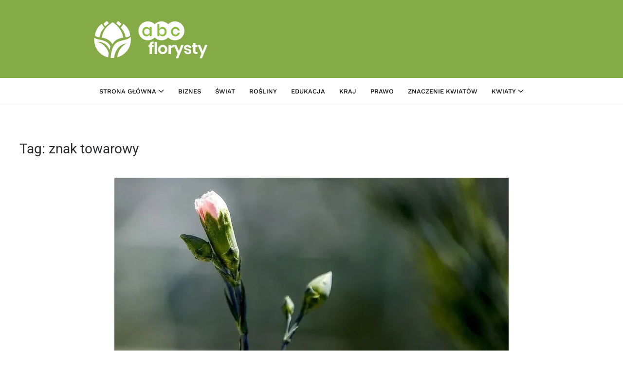

--- FILE ---
content_type: text/html; charset=UTF-8
request_url: https://abcflorysty.pl/tag/znak-towarowy/
body_size: 9946
content:
<!DOCTYPE html>
<html lang="pl-PL" prefix="og: https://ogp.me/ns#">
    <head>
        <meta charset="UTF-8">
        <meta name="viewport" content="width=device-width, initial-scale=1">
        <link rel="icon" href="/wp-content/themes/yootheme/packages/theme-wordpress/assets/images/favicon.png" sizes="any">
                <link rel="apple-touch-icon" href="/wp-content/themes/yootheme/packages/theme-wordpress/assets/images/apple-touch-icon.png">
                
<!-- Optymalizacja wyszukiwarek według Rank Math - https://rankmath.com/ -->
<title>znak towarowy - Portal florystyczny | Znaczenie kwiatów, florystyka, inspiracje</title>
<meta name="robots" content="follow, noindex"/>
<meta property="og:locale" content="pl_PL" />
<meta property="og:type" content="article" />
<meta property="og:title" content="znak towarowy - Portal florystyczny | Znaczenie kwiatów, florystyka, inspiracje" />
<meta property="og:url" content="https://abcflorysty.pl/tag/znak-towarowy/" />
<meta property="og:site_name" content="Portal florystyczny | Znaczenie kwiatów, florystyka, inspiracje" />
<meta name="twitter:card" content="summary_large_image" />
<meta name="twitter:title" content="znak towarowy - Portal florystyczny | Znaczenie kwiatów, florystyka, inspiracje" />
<script type="application/ld+json" class="rank-math-schema">{"@context":"https://schema.org","@graph":[{"@type":"Person","@id":"https://abcflorysty.pl/#person","name":"Portal florystyczny | Znaczenie kwiat\u00f3w, florystyka, inspiracje"},{"@type":"WebSite","@id":"https://abcflorysty.pl/#website","url":"https://abcflorysty.pl","name":"Portal florystyczny | Znaczenie kwiat\u00f3w, florystyka, inspiracje","publisher":{"@id":"https://abcflorysty.pl/#person"},"inLanguage":"pl-PL"},{"@type":"CollectionPage","@id":"https://abcflorysty.pl/tag/znak-towarowy/#webpage","url":"https://abcflorysty.pl/tag/znak-towarowy/","name":"znak towarowy - Portal florystyczny | Znaczenie kwiat\u00f3w, florystyka, inspiracje","isPartOf":{"@id":"https://abcflorysty.pl/#website"},"inLanguage":"pl-PL"}]}</script>
<!-- /Wtyczka Rank Math WordPress SEO -->

<link rel="alternate" type="application/rss+xml" title="Portal florystyczny | Znaczenie kwiatów, florystyka, inspiracje &raquo; Kanał z wpisami" href="https://abcflorysty.pl/feed/" />
<link rel="alternate" type="application/rss+xml" title="Portal florystyczny | Znaczenie kwiatów, florystyka, inspiracje &raquo; Kanał z komentarzami" href="https://abcflorysty.pl/comments/feed/" />
<link rel="alternate" type="application/rss+xml" title="Portal florystyczny | Znaczenie kwiatów, florystyka, inspiracje &raquo; Kanał z wpisami otagowanymi jako znak towarowy" href="https://abcflorysty.pl/tag/znak-towarowy/feed/" />
<style id='wp-emoji-styles-inline-css'>

	img.wp-smiley, img.emoji {
		display: inline !important;
		border: none !important;
		box-shadow: none !important;
		height: 1em !important;
		width: 1em !important;
		margin: 0 0.07em !important;
		vertical-align: -0.1em !important;
		background: none !important;
		padding: 0 !important;
	}
/*# sourceURL=wp-emoji-styles-inline-css */
</style>
<style id='wp-block-library-inline-css'>
:root{--wp-block-synced-color:#7a00df;--wp-block-synced-color--rgb:122,0,223;--wp-bound-block-color:var(--wp-block-synced-color);--wp-editor-canvas-background:#ddd;--wp-admin-theme-color:#007cba;--wp-admin-theme-color--rgb:0,124,186;--wp-admin-theme-color-darker-10:#006ba1;--wp-admin-theme-color-darker-10--rgb:0,107,160.5;--wp-admin-theme-color-darker-20:#005a87;--wp-admin-theme-color-darker-20--rgb:0,90,135;--wp-admin-border-width-focus:2px}@media (min-resolution:192dpi){:root{--wp-admin-border-width-focus:1.5px}}.wp-element-button{cursor:pointer}:root .has-very-light-gray-background-color{background-color:#eee}:root .has-very-dark-gray-background-color{background-color:#313131}:root .has-very-light-gray-color{color:#eee}:root .has-very-dark-gray-color{color:#313131}:root .has-vivid-green-cyan-to-vivid-cyan-blue-gradient-background{background:linear-gradient(135deg,#00d084,#0693e3)}:root .has-purple-crush-gradient-background{background:linear-gradient(135deg,#34e2e4,#4721fb 50%,#ab1dfe)}:root .has-hazy-dawn-gradient-background{background:linear-gradient(135deg,#faaca8,#dad0ec)}:root .has-subdued-olive-gradient-background{background:linear-gradient(135deg,#fafae1,#67a671)}:root .has-atomic-cream-gradient-background{background:linear-gradient(135deg,#fdd79a,#004a59)}:root .has-nightshade-gradient-background{background:linear-gradient(135deg,#330968,#31cdcf)}:root .has-midnight-gradient-background{background:linear-gradient(135deg,#020381,#2874fc)}:root{--wp--preset--font-size--normal:16px;--wp--preset--font-size--huge:42px}.has-regular-font-size{font-size:1em}.has-larger-font-size{font-size:2.625em}.has-normal-font-size{font-size:var(--wp--preset--font-size--normal)}.has-huge-font-size{font-size:var(--wp--preset--font-size--huge)}.has-text-align-center{text-align:center}.has-text-align-left{text-align:left}.has-text-align-right{text-align:right}.has-fit-text{white-space:nowrap!important}#end-resizable-editor-section{display:none}.aligncenter{clear:both}.items-justified-left{justify-content:flex-start}.items-justified-center{justify-content:center}.items-justified-right{justify-content:flex-end}.items-justified-space-between{justify-content:space-between}.screen-reader-text{border:0;clip-path:inset(50%);height:1px;margin:-1px;overflow:hidden;padding:0;position:absolute;width:1px;word-wrap:normal!important}.screen-reader-text:focus{background-color:#ddd;clip-path:none;color:#444;display:block;font-size:1em;height:auto;left:5px;line-height:normal;padding:15px 23px 14px;text-decoration:none;top:5px;width:auto;z-index:100000}html :where(.has-border-color){border-style:solid}html :where([style*=border-top-color]){border-top-style:solid}html :where([style*=border-right-color]){border-right-style:solid}html :where([style*=border-bottom-color]){border-bottom-style:solid}html :where([style*=border-left-color]){border-left-style:solid}html :where([style*=border-width]){border-style:solid}html :where([style*=border-top-width]){border-top-style:solid}html :where([style*=border-right-width]){border-right-style:solid}html :where([style*=border-bottom-width]){border-bottom-style:solid}html :where([style*=border-left-width]){border-left-style:solid}html :where(img[class*=wp-image-]){height:auto;max-width:100%}:where(figure){margin:0 0 1em}html :where(.is-position-sticky){--wp-admin--admin-bar--position-offset:var(--wp-admin--admin-bar--height,0px)}@media screen and (max-width:600px){html :where(.is-position-sticky){--wp-admin--admin-bar--position-offset:0px}}

/*# sourceURL=wp-block-library-inline-css */
</style><style id='wp-block-paragraph-inline-css'>
.is-small-text{font-size:.875em}.is-regular-text{font-size:1em}.is-large-text{font-size:2.25em}.is-larger-text{font-size:3em}.has-drop-cap:not(:focus):first-letter{float:left;font-size:8.4em;font-style:normal;font-weight:100;line-height:.68;margin:.05em .1em 0 0;text-transform:uppercase}body.rtl .has-drop-cap:not(:focus):first-letter{float:none;margin-left:.1em}p.has-drop-cap.has-background{overflow:hidden}:root :where(p.has-background){padding:1.25em 2.375em}:where(p.has-text-color:not(.has-link-color)) a{color:inherit}p.has-text-align-left[style*="writing-mode:vertical-lr"],p.has-text-align-right[style*="writing-mode:vertical-rl"]{rotate:180deg}
/*# sourceURL=https://abcflorysty.pl/wp-includes/blocks/paragraph/style.min.css */
</style>
<style id='global-styles-inline-css'>
:root{--wp--preset--aspect-ratio--square: 1;--wp--preset--aspect-ratio--4-3: 4/3;--wp--preset--aspect-ratio--3-4: 3/4;--wp--preset--aspect-ratio--3-2: 3/2;--wp--preset--aspect-ratio--2-3: 2/3;--wp--preset--aspect-ratio--16-9: 16/9;--wp--preset--aspect-ratio--9-16: 9/16;--wp--preset--color--black: #000000;--wp--preset--color--cyan-bluish-gray: #abb8c3;--wp--preset--color--white: #ffffff;--wp--preset--color--pale-pink: #f78da7;--wp--preset--color--vivid-red: #cf2e2e;--wp--preset--color--luminous-vivid-orange: #ff6900;--wp--preset--color--luminous-vivid-amber: #fcb900;--wp--preset--color--light-green-cyan: #7bdcb5;--wp--preset--color--vivid-green-cyan: #00d084;--wp--preset--color--pale-cyan-blue: #8ed1fc;--wp--preset--color--vivid-cyan-blue: #0693e3;--wp--preset--color--vivid-purple: #9b51e0;--wp--preset--gradient--vivid-cyan-blue-to-vivid-purple: linear-gradient(135deg,rgb(6,147,227) 0%,rgb(155,81,224) 100%);--wp--preset--gradient--light-green-cyan-to-vivid-green-cyan: linear-gradient(135deg,rgb(122,220,180) 0%,rgb(0,208,130) 100%);--wp--preset--gradient--luminous-vivid-amber-to-luminous-vivid-orange: linear-gradient(135deg,rgb(252,185,0) 0%,rgb(255,105,0) 100%);--wp--preset--gradient--luminous-vivid-orange-to-vivid-red: linear-gradient(135deg,rgb(255,105,0) 0%,rgb(207,46,46) 100%);--wp--preset--gradient--very-light-gray-to-cyan-bluish-gray: linear-gradient(135deg,rgb(238,238,238) 0%,rgb(169,184,195) 100%);--wp--preset--gradient--cool-to-warm-spectrum: linear-gradient(135deg,rgb(74,234,220) 0%,rgb(151,120,209) 20%,rgb(207,42,186) 40%,rgb(238,44,130) 60%,rgb(251,105,98) 80%,rgb(254,248,76) 100%);--wp--preset--gradient--blush-light-purple: linear-gradient(135deg,rgb(255,206,236) 0%,rgb(152,150,240) 100%);--wp--preset--gradient--blush-bordeaux: linear-gradient(135deg,rgb(254,205,165) 0%,rgb(254,45,45) 50%,rgb(107,0,62) 100%);--wp--preset--gradient--luminous-dusk: linear-gradient(135deg,rgb(255,203,112) 0%,rgb(199,81,192) 50%,rgb(65,88,208) 100%);--wp--preset--gradient--pale-ocean: linear-gradient(135deg,rgb(255,245,203) 0%,rgb(182,227,212) 50%,rgb(51,167,181) 100%);--wp--preset--gradient--electric-grass: linear-gradient(135deg,rgb(202,248,128) 0%,rgb(113,206,126) 100%);--wp--preset--gradient--midnight: linear-gradient(135deg,rgb(2,3,129) 0%,rgb(40,116,252) 100%);--wp--preset--font-size--small: 13px;--wp--preset--font-size--medium: 20px;--wp--preset--font-size--large: 36px;--wp--preset--font-size--x-large: 42px;--wp--preset--spacing--20: 0.44rem;--wp--preset--spacing--30: 0.67rem;--wp--preset--spacing--40: 1rem;--wp--preset--spacing--50: 1.5rem;--wp--preset--spacing--60: 2.25rem;--wp--preset--spacing--70: 3.38rem;--wp--preset--spacing--80: 5.06rem;--wp--preset--shadow--natural: 6px 6px 9px rgba(0, 0, 0, 0.2);--wp--preset--shadow--deep: 12px 12px 50px rgba(0, 0, 0, 0.4);--wp--preset--shadow--sharp: 6px 6px 0px rgba(0, 0, 0, 0.2);--wp--preset--shadow--outlined: 6px 6px 0px -3px rgb(255, 255, 255), 6px 6px rgb(0, 0, 0);--wp--preset--shadow--crisp: 6px 6px 0px rgb(0, 0, 0);}:where(.is-layout-flex){gap: 0.5em;}:where(.is-layout-grid){gap: 0.5em;}body .is-layout-flex{display: flex;}.is-layout-flex{flex-wrap: wrap;align-items: center;}.is-layout-flex > :is(*, div){margin: 0;}body .is-layout-grid{display: grid;}.is-layout-grid > :is(*, div){margin: 0;}:where(.wp-block-columns.is-layout-flex){gap: 2em;}:where(.wp-block-columns.is-layout-grid){gap: 2em;}:where(.wp-block-post-template.is-layout-flex){gap: 1.25em;}:where(.wp-block-post-template.is-layout-grid){gap: 1.25em;}.has-black-color{color: var(--wp--preset--color--black) !important;}.has-cyan-bluish-gray-color{color: var(--wp--preset--color--cyan-bluish-gray) !important;}.has-white-color{color: var(--wp--preset--color--white) !important;}.has-pale-pink-color{color: var(--wp--preset--color--pale-pink) !important;}.has-vivid-red-color{color: var(--wp--preset--color--vivid-red) !important;}.has-luminous-vivid-orange-color{color: var(--wp--preset--color--luminous-vivid-orange) !important;}.has-luminous-vivid-amber-color{color: var(--wp--preset--color--luminous-vivid-amber) !important;}.has-light-green-cyan-color{color: var(--wp--preset--color--light-green-cyan) !important;}.has-vivid-green-cyan-color{color: var(--wp--preset--color--vivid-green-cyan) !important;}.has-pale-cyan-blue-color{color: var(--wp--preset--color--pale-cyan-blue) !important;}.has-vivid-cyan-blue-color{color: var(--wp--preset--color--vivid-cyan-blue) !important;}.has-vivid-purple-color{color: var(--wp--preset--color--vivid-purple) !important;}.has-black-background-color{background-color: var(--wp--preset--color--black) !important;}.has-cyan-bluish-gray-background-color{background-color: var(--wp--preset--color--cyan-bluish-gray) !important;}.has-white-background-color{background-color: var(--wp--preset--color--white) !important;}.has-pale-pink-background-color{background-color: var(--wp--preset--color--pale-pink) !important;}.has-vivid-red-background-color{background-color: var(--wp--preset--color--vivid-red) !important;}.has-luminous-vivid-orange-background-color{background-color: var(--wp--preset--color--luminous-vivid-orange) !important;}.has-luminous-vivid-amber-background-color{background-color: var(--wp--preset--color--luminous-vivid-amber) !important;}.has-light-green-cyan-background-color{background-color: var(--wp--preset--color--light-green-cyan) !important;}.has-vivid-green-cyan-background-color{background-color: var(--wp--preset--color--vivid-green-cyan) !important;}.has-pale-cyan-blue-background-color{background-color: var(--wp--preset--color--pale-cyan-blue) !important;}.has-vivid-cyan-blue-background-color{background-color: var(--wp--preset--color--vivid-cyan-blue) !important;}.has-vivid-purple-background-color{background-color: var(--wp--preset--color--vivid-purple) !important;}.has-black-border-color{border-color: var(--wp--preset--color--black) !important;}.has-cyan-bluish-gray-border-color{border-color: var(--wp--preset--color--cyan-bluish-gray) !important;}.has-white-border-color{border-color: var(--wp--preset--color--white) !important;}.has-pale-pink-border-color{border-color: var(--wp--preset--color--pale-pink) !important;}.has-vivid-red-border-color{border-color: var(--wp--preset--color--vivid-red) !important;}.has-luminous-vivid-orange-border-color{border-color: var(--wp--preset--color--luminous-vivid-orange) !important;}.has-luminous-vivid-amber-border-color{border-color: var(--wp--preset--color--luminous-vivid-amber) !important;}.has-light-green-cyan-border-color{border-color: var(--wp--preset--color--light-green-cyan) !important;}.has-vivid-green-cyan-border-color{border-color: var(--wp--preset--color--vivid-green-cyan) !important;}.has-pale-cyan-blue-border-color{border-color: var(--wp--preset--color--pale-cyan-blue) !important;}.has-vivid-cyan-blue-border-color{border-color: var(--wp--preset--color--vivid-cyan-blue) !important;}.has-vivid-purple-border-color{border-color: var(--wp--preset--color--vivid-purple) !important;}.has-vivid-cyan-blue-to-vivid-purple-gradient-background{background: var(--wp--preset--gradient--vivid-cyan-blue-to-vivid-purple) !important;}.has-light-green-cyan-to-vivid-green-cyan-gradient-background{background: var(--wp--preset--gradient--light-green-cyan-to-vivid-green-cyan) !important;}.has-luminous-vivid-amber-to-luminous-vivid-orange-gradient-background{background: var(--wp--preset--gradient--luminous-vivid-amber-to-luminous-vivid-orange) !important;}.has-luminous-vivid-orange-to-vivid-red-gradient-background{background: var(--wp--preset--gradient--luminous-vivid-orange-to-vivid-red) !important;}.has-very-light-gray-to-cyan-bluish-gray-gradient-background{background: var(--wp--preset--gradient--very-light-gray-to-cyan-bluish-gray) !important;}.has-cool-to-warm-spectrum-gradient-background{background: var(--wp--preset--gradient--cool-to-warm-spectrum) !important;}.has-blush-light-purple-gradient-background{background: var(--wp--preset--gradient--blush-light-purple) !important;}.has-blush-bordeaux-gradient-background{background: var(--wp--preset--gradient--blush-bordeaux) !important;}.has-luminous-dusk-gradient-background{background: var(--wp--preset--gradient--luminous-dusk) !important;}.has-pale-ocean-gradient-background{background: var(--wp--preset--gradient--pale-ocean) !important;}.has-electric-grass-gradient-background{background: var(--wp--preset--gradient--electric-grass) !important;}.has-midnight-gradient-background{background: var(--wp--preset--gradient--midnight) !important;}.has-small-font-size{font-size: var(--wp--preset--font-size--small) !important;}.has-medium-font-size{font-size: var(--wp--preset--font-size--medium) !important;}.has-large-font-size{font-size: var(--wp--preset--font-size--large) !important;}.has-x-large-font-size{font-size: var(--wp--preset--font-size--x-large) !important;}
/*# sourceURL=global-styles-inline-css */
</style>

<style id='classic-theme-styles-inline-css'>
/*! This file is auto-generated */
.wp-block-button__link{color:#fff;background-color:#32373c;border-radius:9999px;box-shadow:none;text-decoration:none;padding:calc(.667em + 2px) calc(1.333em + 2px);font-size:1.125em}.wp-block-file__button{background:#32373c;color:#fff;text-decoration:none}
/*# sourceURL=/wp-includes/css/classic-themes.min.css */
</style>
<link href="https://abcflorysty.pl/wp-content/themes/yootheme/css/theme.1.css?ver=1763928228" rel="stylesheet">
<link href="https://abcflorysty.pl/wp-content/themes/yootheme/css/theme.update.css?ver=4.5.27" rel="stylesheet">
<link rel="https://api.w.org/" href="https://abcflorysty.pl/wp-json/" /><link rel="alternate" title="JSON" type="application/json" href="https://abcflorysty.pl/wp-json/wp/v2/tags/1889" /><link rel="EditURI" type="application/rsd+xml" title="RSD" href="https://abcflorysty.pl/xmlrpc.php?rsd" />
<meta name="generator" content="WordPress 6.9" />
<script src="https://abcflorysty.pl/wp-content/themes/yootheme/vendor/assets/uikit/dist/js/uikit.min.js?ver=4.5.27"></script>
<script src="https://abcflorysty.pl/wp-content/themes/yootheme/vendor/assets/uikit/dist/js/uikit-icons-fuse.min.js?ver=4.5.27"></script>
<script src="https://abcflorysty.pl/wp-content/themes/yootheme/js/theme.js?ver=4.5.27"></script>
<script>window.yootheme ||= {}; var $theme = yootheme.theme = {"i18n":{"close":{"label":"Zamknij","0":"yootheme"},"totop":{"label":"Back to top","0":"yootheme"},"marker":{"label":"Open","0":"yootheme"},"navbarToggleIcon":{"label":"Rozwi\u0144 menu","0":"yootheme"},"paginationPrevious":{"label":"Poprzednia strona","0":"yootheme"},"paginationNext":{"label":"Nast\u0119pna strona","0":"yootheme"},"searchIcon":{"toggle":"Wyszukiwanie otwarte","submit":"Submit Search"},"slider":{"next":"Next slide","previous":"Previous slide","slideX":"Slide %s","slideLabel":"%s z %s"},"slideshow":{"next":"Next slide","previous":"Previous slide","slideX":"Slide %s","slideLabel":"%s z %s"},"lightboxPanel":{"next":"Next slide","previous":"Previous slide","slideLabel":"%s z %s","close":"Close"}}};</script>
<link rel="preconnect" href="https://fonts.googleapis.com">
<link rel="preconnect" href="https://fonts.gstatic.com" crossorigin>
<link href="https://fonts.googleapis.com/css2?family=Satisfy&display=swap" rel="stylesheet">    </head>
    <body class="archive tag tag-znak-towarowy tag-1889 wp-theme-yootheme ">

        
        <div class="uk-hidden-visually uk-notification uk-notification-top-left uk-width-auto">
            <div class="uk-notification-message">
                <a href="#tm-main" class="uk-link-reset">Przejdź do treści głównej</a>
            </div>
        </div>

        
        
        <div class="tm-page">

                        


<header class="tm-header-mobile uk-hidden@m">


    
        <div class="uk-navbar-container">

            <div class="uk-container uk-container-expand">
                <nav class="uk-navbar" uk-navbar="{&quot;align&quot;:&quot;left&quot;,&quot;container&quot;:&quot;.tm-header-mobile&quot;,&quot;boundary&quot;:&quot;.tm-header-mobile .uk-navbar-container&quot;}">

                                        <div class="uk-navbar-left ">

                                                    <a href="https://abcflorysty.pl/" aria-label="Powrót na start" class="uk-logo uk-navbar-item">
    <img alt loading="eager" width="245" height="90" src="/wp-content/uploads/2025/09/logo_4_white-300x110-1.svg"></a>                        
                        
                        
                    </div>
                    
                    
                                        <div class="uk-navbar-right">

                                                                            
                                                    <a uk-toggle href="#tm-dialog-mobile" class="uk-navbar-toggle uk-navbar-toggle-animate">

        
        <div uk-navbar-toggle-icon></div>

        
    </a>                        
                    </div>
                    
                </nav>
            </div>

        </div>

    



    
    
        <div id="tm-dialog-mobile" class="uk-dropbar uk-dropbar-top" uk-drop="{&quot;clsDrop&quot;:&quot;uk-dropbar&quot;,&quot;flip&quot;:&quot;false&quot;,&quot;container&quot;:&quot;.tm-header-mobile&quot;,&quot;target-y&quot;:&quot;.tm-header-mobile .uk-navbar-container&quot;,&quot;mode&quot;:&quot;click&quot;,&quot;target-x&quot;:&quot;.tm-header-mobile .uk-navbar-container&quot;,&quot;stretch&quot;:true,&quot;pos&quot;:&quot;bottom-left&quot;,&quot;bgScroll&quot;:&quot;false&quot;,&quot;animation&quot;:&quot;reveal-top&quot;,&quot;animateOut&quot;:true,&quot;duration&quot;:300,&quot;toggle&quot;:&quot;false&quot;}">

        <div class="tm-height-min-1-1 uk-flex uk-flex-column">

            
                        <div class="uk-margin-auto-bottom">
                
<div class="uk-panel widget widget_nav_menu" id="nav_menu-2">

    
    
<ul class="uk-nav uk-nav-default">
    
	<li class="menu-item menu-item-type-post_type menu-item-object-page menu-item-home menu-item-has-children uk-parent"><a href="https://abcflorysty.pl/">Strona główna</a>
	<ul class="uk-nav-sub">

		<li class="menu-item menu-item-type-custom menu-item-object-custom menu-item-has-children uk-nav-header uk-parent">Portal
		<ul>

			<li class="menu-item menu-item-type-post_type menu-item-object-page"><a href="https://abcflorysty.pl/wspolpraca/">Współpraca</a></li>
			<li class="menu-item menu-item-type-post_type menu-item-object-page"><a href="https://abcflorysty.pl/kontakt/">Kontakt</a></li></ul></li></ul></li>
	<li class="menu-item menu-item-type-taxonomy menu-item-object-category"><a href="https://abcflorysty.pl/category/biznes/">Biznes</a></li>
	<li class="menu-item menu-item-type-taxonomy menu-item-object-category"><a href="https://abcflorysty.pl/category/swiat/">Świat</a></li>
	<li class="menu-item menu-item-type-taxonomy menu-item-object-category"><a href="https://abcflorysty.pl/category/rosliny/">Rośliny</a></li>
	<li class="menu-item menu-item-type-taxonomy menu-item-object-category"><a href="https://abcflorysty.pl/category/edukacja/">Edukacja</a></li>
	<li class="menu-item menu-item-type-taxonomy menu-item-object-category"><a href="https://abcflorysty.pl/category/kraj/">Kraj</a></li>
	<li class="menu-item menu-item-type-taxonomy menu-item-object-category"><a href="https://abcflorysty.pl/category/prawo/">Prawo</a></li>
	<li class="menu-item menu-item-type-custom menu-item-object-custom"><a href="/znaczenie-kwiatow/">Znaczenie kwiatów</a></li>
	<li class="menu-item menu-item-type-taxonomy menu-item-object-category menu-item-has-children uk-parent"><a href="https://abcflorysty.pl/category/encyklopedia-kwiatow/">Kwiaty</a>
	<ul class="uk-nav-sub">

		<li class="menu-item menu-item-type-taxonomy menu-item-object-category"><a href="https://abcflorysty.pl/category/inspiracje/">Inspiracje</a></li>
		<li class="menu-item menu-item-type-taxonomy menu-item-object-category"><a href="https://abcflorysty.pl/category/kwiaty-doniczkowe/">Kwiaty doniczkowe</a></li>
		<li class="menu-item menu-item-type-taxonomy menu-item-object-category"><a href="https://abcflorysty.pl/category/byliny/">Byliny</a></li>
		<li class="menu-item menu-item-type-taxonomy menu-item-object-category"><a href="https://abcflorysty.pl/category/drzewa-lisciaste/">Drzewa liściaste</a></li>
		<li class="menu-item menu-item-type-taxonomy menu-item-object-category"><a href="https://abcflorysty.pl/category/kaktusy/">Kaktusy</a></li>
		<li class="menu-item menu-item-type-taxonomy menu-item-object-category"><a href="https://abcflorysty.pl/category/krzewy-lisciaste/">Krzewy liściaste</a></li>
		<li class="menu-item menu-item-type-taxonomy menu-item-object-category"><a href="https://abcflorysty.pl/category/kwiaty-balkonowe-i-tarasowe/">Kwiaty balkonowe i tarasowe</a></li>
		<li class="menu-item menu-item-type-taxonomy menu-item-object-category"><a href="https://abcflorysty.pl/category/kwiaty-cebulowe/">Kwiaty cebulowe</a></li>
		<li class="menu-item menu-item-type-taxonomy menu-item-object-category"><a href="https://abcflorysty.pl/category/kwiaty-ogrodowe/">Kwiaty ogrodowe</a></li>
		<li class="menu-item menu-item-type-taxonomy menu-item-object-category"><a href="https://abcflorysty.pl/category/kwiaty-wiosenne/">Kwiaty wiosenne</a></li>
		<li class="menu-item menu-item-type-taxonomy menu-item-object-category"><a href="https://abcflorysty.pl/category/kwiaty-zimowe/">Kwiaty zimowe</a></li>
		<li class="menu-item menu-item-type-taxonomy menu-item-object-category"><a href="https://abcflorysty.pl/category/pnacza/">Pnącza</a></li>
		<li class="menu-item menu-item-type-taxonomy menu-item-object-category"><a href="https://abcflorysty.pl/category/rosliny-iglaste/">Rośliny iglaste</a></li>
		<li class="menu-item menu-item-type-taxonomy menu-item-object-category"><a href="https://abcflorysty.pl/category/rosliny-jednoroczne/">Rośliny jednoroczne</a></li>
		<li class="menu-item menu-item-type-taxonomy menu-item-object-category"><a href="https://abcflorysty.pl/category/rosliny-ozdobne/">Rośliny ozdobne</a></li>
		<li class="menu-item menu-item-type-taxonomy menu-item-object-category"><a href="https://abcflorysty.pl/category/rosliny-pokojowe/">Rośliny pokojowe</a></li>
		<li class="menu-item menu-item-type-taxonomy menu-item-object-category"><a href="https://abcflorysty.pl/category/roze/">Róże</a></li>
		<li class="menu-item menu-item-type-taxonomy menu-item-object-category"><a href="https://abcflorysty.pl/category/trawy/">Trawy</a></li></ul></li></ul>

</div>
            </div>
            
            
        </div>

    </div>
    

</header>




<header class="tm-header uk-visible@m">






        <div class="tm-headerbar-default tm-headerbar tm-headerbar-top">
        <div class="uk-container uk-container-small">

            
                                        <a href="https://abcflorysty.pl/" aria-label="Powrót na start" class="uk-logo">
    <img alt loading="eager" width="245" height="90" src="/wp-content/uploads/2025/09/logo_4_white-300x110-1.svg"></a>                    
            
        </div>
    </div>
    
    
        
            <div class="uk-navbar-container">

                <div class="uk-container uk-container-small">
                    <nav class="uk-navbar uk-navbar-justify uk-flex-auto" uk-navbar="{&quot;align&quot;:&quot;left&quot;,&quot;container&quot;:&quot;.tm-header&quot;,&quot;boundary&quot;:&quot;.tm-header .uk-navbar-container&quot;}">

                                                <div class="uk-navbar-left ">

                                                        
<ul class="uk-navbar-nav">
    
	<li class="menu-item menu-item-type-post_type menu-item-object-page menu-item-home menu-item-has-children uk-parent"><a href="https://abcflorysty.pl/">Strona główna <span uk-navbar-parent-icon></span></a>
	<div class="uk-drop uk-navbar-dropdown"><div><ul class="uk-nav uk-navbar-dropdown-nav">

		<li class="menu-item menu-item-type-custom menu-item-object-custom menu-item-has-children uk-parent"><a role="button">Portal <span uk-navbar-parent-icon></span></a>
		<ul class="uk-nav-sub">

			<li class="menu-item menu-item-type-post_type menu-item-object-page"><a href="https://abcflorysty.pl/wspolpraca/">Współpraca</a></li>
			<li class="menu-item menu-item-type-post_type menu-item-object-page"><a href="https://abcflorysty.pl/kontakt/">Kontakt</a></li></ul></li></ul></div></div></li>
	<li class="menu-item menu-item-type-taxonomy menu-item-object-category"><a href="https://abcflorysty.pl/category/biznes/">Biznes</a></li>
	<li class="menu-item menu-item-type-taxonomy menu-item-object-category"><a href="https://abcflorysty.pl/category/swiat/">Świat</a></li>
	<li class="menu-item menu-item-type-taxonomy menu-item-object-category"><a href="https://abcflorysty.pl/category/rosliny/">Rośliny</a></li>
	<li class="menu-item menu-item-type-taxonomy menu-item-object-category"><a href="https://abcflorysty.pl/category/edukacja/">Edukacja</a></li>
	<li class="menu-item menu-item-type-taxonomy menu-item-object-category"><a href="https://abcflorysty.pl/category/kraj/">Kraj</a></li>
	<li class="menu-item menu-item-type-taxonomy menu-item-object-category"><a href="https://abcflorysty.pl/category/prawo/">Prawo</a></li>
	<li class="menu-item menu-item-type-custom menu-item-object-custom"><a href="/znaczenie-kwiatow/">Znaczenie kwiatów</a></li>
	<li class="menu-item menu-item-type-taxonomy menu-item-object-category menu-item-has-children uk-parent"><a href="https://abcflorysty.pl/category/encyklopedia-kwiatow/">Kwiaty <span uk-navbar-parent-icon></span></a>
	<div class="uk-drop uk-navbar-dropdown"><div><ul class="uk-nav uk-navbar-dropdown-nav">

		<li class="menu-item menu-item-type-taxonomy menu-item-object-category"><a href="https://abcflorysty.pl/category/inspiracje/">Inspiracje</a></li>
		<li class="menu-item menu-item-type-taxonomy menu-item-object-category"><a href="https://abcflorysty.pl/category/kwiaty-doniczkowe/">Kwiaty doniczkowe</a></li>
		<li class="menu-item menu-item-type-taxonomy menu-item-object-category"><a href="https://abcflorysty.pl/category/byliny/">Byliny</a></li>
		<li class="menu-item menu-item-type-taxonomy menu-item-object-category"><a href="https://abcflorysty.pl/category/drzewa-lisciaste/">Drzewa liściaste</a></li>
		<li class="menu-item menu-item-type-taxonomy menu-item-object-category"><a href="https://abcflorysty.pl/category/kaktusy/">Kaktusy</a></li>
		<li class="menu-item menu-item-type-taxonomy menu-item-object-category"><a href="https://abcflorysty.pl/category/krzewy-lisciaste/">Krzewy liściaste</a></li>
		<li class="menu-item menu-item-type-taxonomy menu-item-object-category"><a href="https://abcflorysty.pl/category/kwiaty-balkonowe-i-tarasowe/">Kwiaty balkonowe i tarasowe</a></li>
		<li class="menu-item menu-item-type-taxonomy menu-item-object-category"><a href="https://abcflorysty.pl/category/kwiaty-cebulowe/">Kwiaty cebulowe</a></li>
		<li class="menu-item menu-item-type-taxonomy menu-item-object-category"><a href="https://abcflorysty.pl/category/kwiaty-ogrodowe/">Kwiaty ogrodowe</a></li>
		<li class="menu-item menu-item-type-taxonomy menu-item-object-category"><a href="https://abcflorysty.pl/category/kwiaty-wiosenne/">Kwiaty wiosenne</a></li>
		<li class="menu-item menu-item-type-taxonomy menu-item-object-category"><a href="https://abcflorysty.pl/category/kwiaty-zimowe/">Kwiaty zimowe</a></li>
		<li class="menu-item menu-item-type-taxonomy menu-item-object-category"><a href="https://abcflorysty.pl/category/pnacza/">Pnącza</a></li>
		<li class="menu-item menu-item-type-taxonomy menu-item-object-category"><a href="https://abcflorysty.pl/category/rosliny-iglaste/">Rośliny iglaste</a></li>
		<li class="menu-item menu-item-type-taxonomy menu-item-object-category"><a href="https://abcflorysty.pl/category/rosliny-jednoroczne/">Rośliny jednoroczne</a></li>
		<li class="menu-item menu-item-type-taxonomy menu-item-object-category"><a href="https://abcflorysty.pl/category/rosliny-ozdobne/">Rośliny ozdobne</a></li>
		<li class="menu-item menu-item-type-taxonomy menu-item-object-category"><a href="https://abcflorysty.pl/category/rosliny-pokojowe/">Rośliny pokojowe</a></li>
		<li class="menu-item menu-item-type-taxonomy menu-item-object-category"><a href="https://abcflorysty.pl/category/roze/">Róże</a></li>
		<li class="menu-item menu-item-type-taxonomy menu-item-object-category"><a href="https://abcflorysty.pl/category/trawy/">Trawy</a></li></ul></div></div></li></ul>
                            
                            
                        </div>
                        
                        
                    </nav>
                </div>

            </div>

        
    




</header>

            
            
            <main id="tm-main"  class="tm-main uk-section uk-section-default" uk-height-viewport="expand: true">

                                <div class="uk-container">

                    
                            
                

    
        <h1 class="uk-margin-medium-bottom uk-h3">Tag: <span>znak towarowy</span></h1>

        
    
    <div uk-grid class="uk-child-width-1-1">
                <div>
<article id="post-5188" class="uk-article post-5188 post type-post status-publish format-standard has-post-thumbnail hentry category-biznes category-rosliny tag-produkcja tag-sprzedaz tag-turcja tag-znak-towarowy" typeof="Article" vocab="https://schema.org/">

    <meta property="name" content="Znak towarowy goździka sprzedany w przetargu">
    <meta property="author" typeof="Person" content="Tomasz Warsiński">
    <meta property="dateModified" content="2019-06-07T00:37:55+02:00">
    <meta class="uk-margin-remove-adjacent" property="datePublished" content="2019-06-07T00:37:55+02:00">

        
            <div class="uk-text-center uk-margin-medium-top" property="image" typeof="ImageObject">
            <meta property="url" content="https://abcflorysty.pl/wp-content/uploads/2019/06/gozdziki3.jpg">
                            <a href="https://abcflorysty.pl/znak-towarowy-gozdzika-sprzedany-w-przetargu/"><picture>
<source type="image/webp" srcset="https://abcflorysty.pl/wp-json/yootheme/image?src=%7B%22file%22%3A%22wp-content%2Fuploads%2F2019%2F06%2Fgozdziki3.jpg%22%2C%22type%22%3A%22webp%2C85%22%2C%22thumbnail%22%3A%22768%2C433%22%7D&amp;hash=351e1d54 768w, /wp-content/themes/yootheme/cache/67/gozdziki3-675a6682.webp 810w" sizes="(min-width: 810px) 810px">
<img loading="lazy" alt="goździki" src="/wp-content/themes/yootheme/cache/73/gozdziki3-733e4775.jpeg" width="810" height="457">
</picture></a>
                    </div>
    
        
    
        
        <h2 property="headline" class="uk-margin-top uk-margin-remove-bottom uk-article-title"><a class="uk-link-reset" href="https://abcflorysty.pl/znak-towarowy-gozdzika-sprzedany-w-przetargu/">Znak towarowy goździka sprzedany w przetargu</a></h2>
                            <p class="uk-margin-top uk-margin-remove-bottom uk-article-meta">
                Napisane przez <a href="https://abcflorysty.pl/author/t-warsinski/">Tomasz Warsiński</a> w dniu <time datetime="2019-06-07T00:37:55+02:00">2019-06-07</time>.                Opublikowano w <a href="https://abcflorysty.pl/category/biznes/" rel="category tag">Biznes</a>, <a href="https://abcflorysty.pl/category/rosliny/" rel="category tag">Rośliny</a>.                <a href="https://abcflorysty.pl/znak-towarowy-gozdzika-sprzedany-w-przetargu/#respond">Brak komentarzy<span class="screen-reader-text"> do Znak towarowy goździka sprzedany w przetargu</span></a>            </p>
                
        
        
                    <div class="uk-margin-medium-top" property="text">

                
                                    
<p><strong>Znak towarowy goździka został sprzedany firmie w drodze przetargu publicznego. Instytut Badań Rolniczych na Zachodnim Morzu Śródziemnym (BATEM) opracował nową odmianę goździków i zarejestrował ją do użytku komercyjnego. </strong></p>



<p>Celem instytutu jest zwiększenie odmian <strong>goździków</strong> w Turcji, obniżenie kosztów produkcji i poprawa pozycji kraju na rynkach eksportowych.</p>



<p>Odmiana nosi nazwę „<strong>Likya Kara</strong>”, a firma, która wygrała przetarg publiczny, wyhoduje ją i wyeksportuje do Europy. Firma, która wygrała przetarg publiczny, to konsorcjum 7 producentów i eksportuje już wiele produktów do Holandii i Izraela. Nowa odmiana to charakterystyczny zapach i różowy kolor, który ma przyciągnąć wielu nabywców z zagranicy.</p>



<p>Oferta przetargowa wygrała za kwotę 3000 dolarów, a firma uzyskała prawo do uprawy i eksportu tej konkretnej odmiany przez 5 lat &#8211; <em>Eksportujemy goździki już do wszystkich krajów europejskich. Cieszymy się, że udało nam się dodać kolejną, nową odmianę do naszego portfolio. Wierzę, że ta nowa odmiana przyciągnie wiele uwagi za granicą. Obecnie kupujemy wiele podkładek z Holandii, Izraela, Niemiec i Włoch. Będzie to nasza pierwsza krajowa odmiana i mamy nadzieję, że w najbliższej przyszłości będzie więcej</em> &#8211; mówi wiceprezes firmy Omer Gundeslioglu.</p>



<p>Inżynier <strong>rolnictwa</strong>, który był odpowiedzialny za opracowanie tej nowej odmiany, Ayse Kaya zauważyła, że ​​proces hodowli rozpoczął się w 2012 roku. Badania te były pierwszym tego rodzaju w Turcji w obszarze kwiatów ciętych. Turcy stworzyli pulę genów z 12 000 genotypów i wybrali odmianę zgodną z wymaganiami rynku. Tego typu projekty mają na celu zmniejszenie zależności hodowców od importu podkładek. </p>
                
                
            </div>
        
        
        
        
        
    
</article>
</div>
            </div>

    
        
                        
                </div>
                
            </main>

            
                        <footer>
                <!-- Builder #footer --><style class="uk-margin-remove-adjacent">#footer\#0{font-family: Work Sans; font-weight: 700; font-size: 15px; text-transform: uppercase;}#footer\#1{font-family: Work Sans; font-weight: 700; font-size: 15px; text-transform: uppercase;}</style>
<div class="uk-section-primary uk-section">
    
        
        
        
            
                                <div class="uk-container">                
                    <div class="uk-grid tm-grid-expand uk-grid-margin" uk-grid>
<div class="uk-width-1-3@m">
    
        
            
            
            
                
                    
<div class="uk-margin">
        <img src="/wp-content/uploads/2025/09/logo_4_white-300x110-1.svg" width="300" height="110" class="el-image" alt loading="lazy">    
    
</div>
                
            
        
    
</div>
<div class="uk-width-1-3@m">
    
        
            
            
            
                
                    
<div id="footer#0">        O nas    </div><div class="uk-panel uk-margin">Portal florystyczny tworzony dla pasjonatów i ludzi związanych z branżą florystyczną. </div>
                
            
        
    
</div>
<div class="uk-width-1-3@m">
    
        
            
            
            
                
                    
<div id="footer#1">        PODĄŻAJ ZA NAMI    </div>
<div class="uk-margin" uk-scrollspy="target: [uk-scrollspy-class];">    <ul class="uk-child-width-auto uk-grid-small uk-flex-inline uk-flex-middle" uk-grid>
            <li class="el-item">
<a class="el-link uk-icon-button" href="https://www.facebook.com/abcflorysty" rel="noreferrer"><span uk-icon="icon: facebook;"></span></a></li>
            <li class="el-item">
<a class="el-link uk-icon-button" href="https://www.instagram.com/abcflorysty/" rel="noreferrer"><span uk-icon="icon: instagram;"></span></a></li>
    
    </ul></div>
                
            
        
    
</div></div>
                                </div>                
            
        
    
</div>
<div class="uk-section-secondary uk-section uk-section-xsmall">
    
        
        
        
            
                                <div class="uk-container">                
                    <div class="uk-grid tm-grid-expand uk-child-width-1-1 uk-grid-margin">
<div class="uk-width-1-1">
    
        
            
            
            
                
                    
<div>
        <div class="uk-child-width-expand" uk-grid>    
    
                <div>
        
        <ul class="uk-margin-remove-bottom uk-nav uk-nav-secondary">                                <li class="el-item ">
<a class="el-content uk-disabled">
    
        
                     © Copyright 2022 - ABCFlorysty.pl         
    
</a></li>
                            </ul>
                </div>
        
    
                <div>
        
        <ul class="uk-margin-remove-bottom uk-nav uk-nav-secondary">                                <li class="el-item ">
<a class="el-link" href="tel:666667113">
    
        
                    Tel: 666667113        
    
</a></li>
                            </ul>
                </div>
        
    
                <div>
        
        <ul class="uk-margin-remove-bottom uk-nav uk-nav-secondary">                                <li class="el-item ">
<a class="el-link" href="mailto:kontakt@abcflorysty.pl">
    
        
                    E-mail: kontakt@abcflorysty.pl        
    
</a></li>
                            </ul>
                </div>
        
    
                <div>
        
        <ul class="uk-margin-remove-bottom uk-nav uk-nav-secondary">                                <li class="el-item ">
<a class="el-content uk-disabled">
    
        
                    Najlepszy portal florystyczny w Polsce         
    
</a></li>
                            </ul>
                </div>
        
    
                <div>
        
        <ul class="uk-margin-remove-bottom uk-nav uk-nav-secondary">                                <li class="el-item ">
<a class="el-link" href="#">
    
        
                    O naszym portalu        
    
</a></li>
                            </ul>
                </div>
        
    
                <div>
        
        <ul class="uk-margin-remove-bottom uk-nav uk-nav-secondary">                                <li class="el-item ">
<a class="el-link" href="#">
    
        
                    Kontakt        
    
</a></li>
                            </ul>
                </div>
        
    
        </div>    
</div>
                
            
        
    
</div></div>
                                </div>                
            
        
    
</div>            </footer>
            
        </div>

        
        <script type="speculationrules">
{"prefetch":[{"source":"document","where":{"and":[{"href_matches":"/*"},{"not":{"href_matches":["/wp-*.php","/wp-admin/*","/wp-content/uploads/*","/wp-content/*","/wp-content/plugins/*","/wp-content/themes/yootheme/*","/*\\?(.+)"]}},{"not":{"selector_matches":"a[rel~=\"nofollow\"]"}},{"not":{"selector_matches":".no-prefetch, .no-prefetch a"}}]},"eagerness":"conservative"}]}
</script>
<script id="wp-emoji-settings" type="application/json">
{"baseUrl":"https://s.w.org/images/core/emoji/17.0.2/72x72/","ext":".png","svgUrl":"https://s.w.org/images/core/emoji/17.0.2/svg/","svgExt":".svg","source":{"concatemoji":"https://abcflorysty.pl/wp-includes/js/wp-emoji-release.min.js?ver=6.9"}}
</script>
<script type="module">
/*! This file is auto-generated */
const a=JSON.parse(document.getElementById("wp-emoji-settings").textContent),o=(window._wpemojiSettings=a,"wpEmojiSettingsSupports"),s=["flag","emoji"];function i(e){try{var t={supportTests:e,timestamp:(new Date).valueOf()};sessionStorage.setItem(o,JSON.stringify(t))}catch(e){}}function c(e,t,n){e.clearRect(0,0,e.canvas.width,e.canvas.height),e.fillText(t,0,0);t=new Uint32Array(e.getImageData(0,0,e.canvas.width,e.canvas.height).data);e.clearRect(0,0,e.canvas.width,e.canvas.height),e.fillText(n,0,0);const a=new Uint32Array(e.getImageData(0,0,e.canvas.width,e.canvas.height).data);return t.every((e,t)=>e===a[t])}function p(e,t){e.clearRect(0,0,e.canvas.width,e.canvas.height),e.fillText(t,0,0);var n=e.getImageData(16,16,1,1);for(let e=0;e<n.data.length;e++)if(0!==n.data[e])return!1;return!0}function u(e,t,n,a){switch(t){case"flag":return n(e,"\ud83c\udff3\ufe0f\u200d\u26a7\ufe0f","\ud83c\udff3\ufe0f\u200b\u26a7\ufe0f")?!1:!n(e,"\ud83c\udde8\ud83c\uddf6","\ud83c\udde8\u200b\ud83c\uddf6")&&!n(e,"\ud83c\udff4\udb40\udc67\udb40\udc62\udb40\udc65\udb40\udc6e\udb40\udc67\udb40\udc7f","\ud83c\udff4\u200b\udb40\udc67\u200b\udb40\udc62\u200b\udb40\udc65\u200b\udb40\udc6e\u200b\udb40\udc67\u200b\udb40\udc7f");case"emoji":return!a(e,"\ud83e\u1fac8")}return!1}function f(e,t,n,a){let r;const o=(r="undefined"!=typeof WorkerGlobalScope&&self instanceof WorkerGlobalScope?new OffscreenCanvas(300,150):document.createElement("canvas")).getContext("2d",{willReadFrequently:!0}),s=(o.textBaseline="top",o.font="600 32px Arial",{});return e.forEach(e=>{s[e]=t(o,e,n,a)}),s}function r(e){var t=document.createElement("script");t.src=e,t.defer=!0,document.head.appendChild(t)}a.supports={everything:!0,everythingExceptFlag:!0},new Promise(t=>{let n=function(){try{var e=JSON.parse(sessionStorage.getItem(o));if("object"==typeof e&&"number"==typeof e.timestamp&&(new Date).valueOf()<e.timestamp+604800&&"object"==typeof e.supportTests)return e.supportTests}catch(e){}return null}();if(!n){if("undefined"!=typeof Worker&&"undefined"!=typeof OffscreenCanvas&&"undefined"!=typeof URL&&URL.createObjectURL&&"undefined"!=typeof Blob)try{var e="postMessage("+f.toString()+"("+[JSON.stringify(s),u.toString(),c.toString(),p.toString()].join(",")+"));",a=new Blob([e],{type:"text/javascript"});const r=new Worker(URL.createObjectURL(a),{name:"wpTestEmojiSupports"});return void(r.onmessage=e=>{i(n=e.data),r.terminate(),t(n)})}catch(e){}i(n=f(s,u,c,p))}t(n)}).then(e=>{for(const n in e)a.supports[n]=e[n],a.supports.everything=a.supports.everything&&a.supports[n],"flag"!==n&&(a.supports.everythingExceptFlag=a.supports.everythingExceptFlag&&a.supports[n]);var t;a.supports.everythingExceptFlag=a.supports.everythingExceptFlag&&!a.supports.flag,a.supports.everything||((t=a.source||{}).concatemoji?r(t.concatemoji):t.wpemoji&&t.twemoji&&(r(t.twemoji),r(t.wpemoji)))});
//# sourceURL=https://abcflorysty.pl/wp-includes/js/wp-emoji-loader.min.js
</script>
    </body>
</html>
